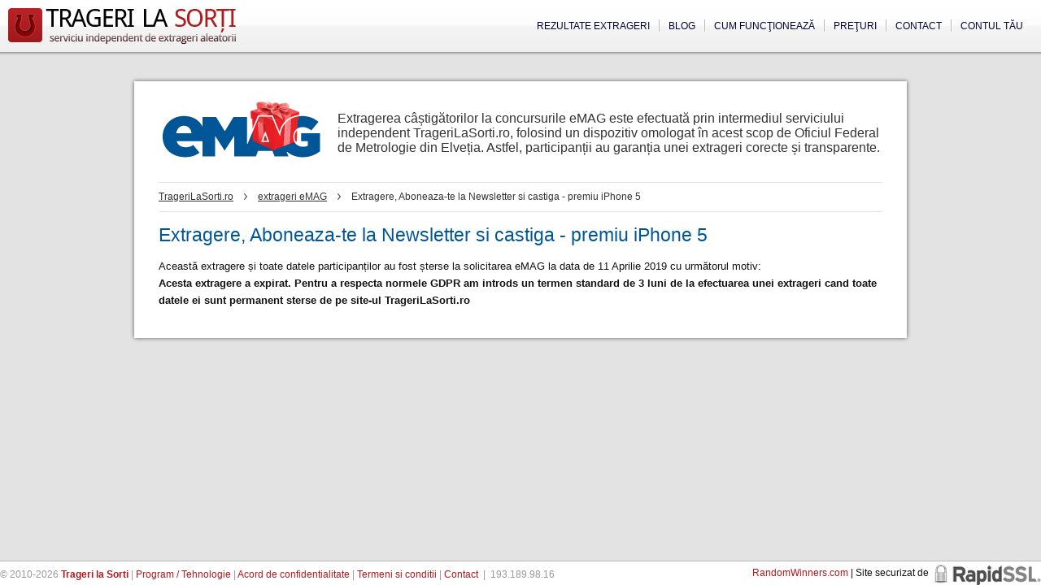

--- FILE ---
content_type: text/css
request_url: https://www.tragerilasorti.ro/css/clients/98/style.css
body_size: 1215
content:
/* eMAG stylesheet */

#client-98 {
	padding: 22px 30px 30px 30px; 
	margin: 5px; 
	background: #FFF; 
	border: 0; 
	box-shadow: 0px 0px 5px rgba(0,0,0,0.6);
}

.client-header {
	width: 100%; 
	overflow: hidden; 
	border-bottom: 1px solid #e3e3e3;
	margin-bottom: 10px; 
	padding-bottom: 25px;
}

.client-logo {
	float: left;
}

.client-promise {
	float: right; 
	width: 670px; 
	padding-top: 15px; 
	font-size: 16px; 
	color: #333;
}

#client-98 .directory-item {
	padding-left: 0px; 
}

#client-98 .directory-item-title {
	color: #015697
}

.client-breadcrumbs {
	font-size: 12px;
	line-height: 35px;
	margin-top: -10px;
	color: #333;
	border-bottom: 1px solid #e3e3e3;
}

.client-breadcrumbs > span {
	display: inline-block;
}
.client-breadcrumbs > a {
	color: #333;
	text-decoration: underline;
}

.client-breadcrumbs > span.separator {
	margin: 0px 10px;
	width: 4px;
	height: 9px;
	background: url(https://www.tragerilasorti.ro/img/clients/98/breadcrumb-separator.png) no-repeat 0px 1px;	
}

#client-98.drawdetails h1 {
	margin-top: 10px;
	color: #015697;
}

#client-98 .simple-tab > .simple-tab-top {
	background: transparent;
	color: #ed2124;
	border: 1px solid #ed2124;
}

#client-98 .simple-tab-current > .simple-tab-top{
	background: #ed2124;
	border: 1px solid #ed2124;	
	color: #FFF;
}

#client-98 #draw_view_content a {
	color: #015697;
}

#client-98 .simple-tab-current > .simple-tab-bottom {
	display: none;
}